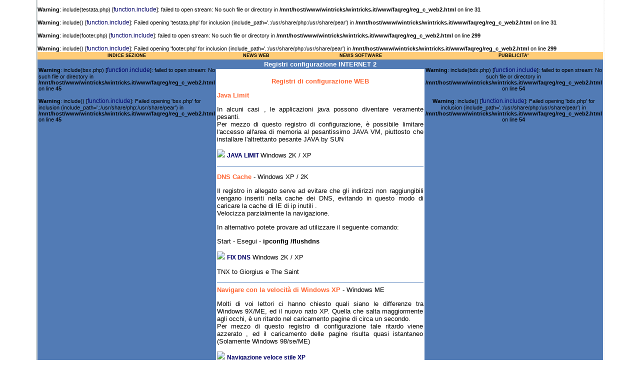

--- FILE ---
content_type: text/html
request_url: http://www.wintricks.it/faqreg/reg_c_web2.html/regconf/regconf/regconf/xp/faq/w2k/regconf/xp/regconf/regconf/US_Robotics_56K_Message.reg
body_size: 5731
content:
<!DOCTYPE HTML PUBLIC "-//W3C//DTD HTML 4.01 Transitional//EN">
<html lang="it" dir="ltr"><!-- InstanceBegin template="/Templates/_nuovo.dwt" codeOutsideHTMLIsLocked="false" -->
<head>
<!-- InstanceBeginEditable name="title" -->
<title>WinTricks.it -  Registri Configurazione Web [ Java Limit, DNS Cache, Bloccare Homepage, Inserimento Connessione Remota ]</title>

<meta name="Description" content="">
<!-- InstanceEndEditable -->
<!-- InstanceBeginEditable name="Description" -->
<meta name="Description" content="">
<!-- InstanceEndEditable -->
<meta http-equiv="Content-Type" content="text/html; charset=iso-8859-1">
<meta name="keywords" content="" />
<meta http-equiv="Content-Language" content="it-IT">
<meta http-equiv="Expires" content="+5">
<meta http-equiv="X-UA-Compatible" content="IE=EmulateIE7" />
<link rel="shortcut icon" href="http://www.wintricks.it/favicon.ico">
<link rel="stylesheet" type="text/css" href="http://www.wintricks.it/wt.css">
</head>
<body>
<script type="text/javascript" src="http://www.wintricks.it/click1.js"></script>


<table width="980" border=0 align="center" cellpadding=0 cellspacing=0 bgcolor="ffffff">
<tr valign=top>
<td width="10" valign="top" background="http://www.wintricks.it/image/r-sx.gif">&nbsp;</td>
<td> 

<!---- testata------>
<br />
<b>Warning</b>:  include(testata.php) [<a href='function.include'>function.include</a>]: failed to open stream: No such file or directory in <b>/mnt/host/www/wintricks/wintricks.it/www/faqreg/reg_c_web2.html</b> on line <b>31</b><br />
<br />
<b>Warning</b>:  include() [<a href='function.include'>function.include</a>]: Failed opening 'testata.php' for inclusion (include_path='.:/usr/share/php:/usr/share/pear') in <b>/mnt/host/www/wintricks/wintricks.it/www/faqreg/reg_c_web2.html</b> on line <b>31</b><br />
<!---- /testata----->


<table width="100%" border="0" cellpadding="2" cellspacing="0">
<tr height="15" align="center" bgcolor="ffcc77">
  <td nowrap><a href="index.html" class="hi2" title="Ritorna all'indice di sezione"><b>INDICE SEZIONE</b></a></td>
  <td><a href="http://news.wintricks.it/web/" class="hi2" title="News dal Web"><b>NEWS WEB</b></a></td>
  <td><a href="http://news.wintricks.it/software/" class="hi2" title="News Software"><b>NEWS SOFTWARE</b></a></td>
  <td><a href="http://www.wintricks.it/banner.html" class="hi2" title="Pubblicità su WinTricks"><b>PUBBLICITA'</b></a></td>
</tr>
<tr> 
<!--- barra sx------>
<td rowspan="4" valign="top" bgcolor="#527bb5"> 
<br />
<b>Warning</b>:  include(bsx.php) [<a href='function.include'>function.include</a>]: failed to open stream: No such file or directory in <b>/mnt/host/www/wintricks/wintricks.it/www/faqreg/reg_c_web2.html</b> on line <b>45</b><br />
<br />
<b>Warning</b>:  include() [<a href='function.include'>function.include</a>]: Failed opening 'bsx.php' for inclusion (include_path='.:/usr/share/php:/usr/share/pear') in <b>/mnt/host/www/wintricks/wintricks.it/www/faqreg/reg_c_web2.html</b> on line <b>45</b><br />
</td>
<!---/ barra sx----->

<td colspan="2" align="center" bgcolor="#527bb5"><!-- #BeginEditable "titolo" --><font color="#FFFFFF" size="2"><b>Registri
configurazione INTERNET 2 </b></font><!-- #EndEditable --></td>
<td rowspan="4" align="center" valign="top" bgcolor="#527bb5">

<!-- barra dx -->
<br />
<b>Warning</b>:  include(bdx.php) [<a href='function.include'>function.include</a>]: failed to open stream: No such file or directory in <b>/mnt/host/www/wintricks/wintricks.it/www/faqreg/reg_c_web2.html</b> on line <b>54</b><br />
<br />
<b>Warning</b>:  include() [<a href='function.include'>function.include</a>]: Failed opening 'bdx.php' for inclusion (include_path='.:/usr/share/php:/usr/share/pear') in <b>/mnt/host/www/wintricks/wintricks.it/www/faqreg/reg_c_web2.html</b> on line <b>54</b><br />
<!-- /barra dx -->

</td>
</tr>
<tr>
<td width="98%" colspan="2" valign="top" id="articoli">
<br>

<!-- #BeginEditable "articolo" --> 


<center>
  <font color="#FF6633"><b>Registri di configurazione 
    WEB</b></font>
</center>
<p><font color="#FF6633"><b>Java Limit </b></font></p>

<p align="justify"> In alcuni casi , le applicazioni java possono
diventare veramente pesanti.<br />
Per mezzo di questo registro di configurazione, &egrave; possibile limitare l'accesso
all'area di memoria al pesantissimo JAVA VM, piuttosto che installare l'altrettanto
pesante JAVA by SUN</p>
<p><img src="image/reg.gif" border="0" /> <a href="xp/Java_limit.reg"><b>JAVA
LIMIT </b></a> Windows 2K / XP</p>
<hr size="1" color="5a84bd" />
<p><b> <font color="#FF6633">DNS Cache </font></b> - Windows XP
/ 2K</p>
<p> Il registro in allegato serve ad evitare che gli indirizzi
non raggiungibili vengano inseriti nella cache dei DNS, evitando in questo modo
di caricare la cache di IE di ip inutili . <br />
Velocizza parzialmente la navigazione.</p>
<p>In alternativo potete provare ad utilizzare il seguente comando:</p>
<p>Start - Esegui - <b>ipconfig /flushdns</b> </p>
<p><img src="image/reg.gif" border="0" /> <a href="w2k/fix_dns.zip"><b>FIX
DNS</b></a> Windows 2K / XP </p>
<p>TNX to Giorgius e The Saint</p>
<hr size="1" color="5a84bd" />
<b> <font color="#FF6633">Navigare con la velocit&agrave; di Windows
XP </font></b> - Windows ME

<p>Molti di voi lettori ci hanno chiesto quali siano le differenze
tra Windows 9X/ME, ed il nuovo nato XP. Quella che salta maggiormente agli occhi, 
&egrave; un ritardo nel caricamento pagine di circa un secondo.<br />
Per mezzo di questo registro di configurazione tale ritardo viene azzerato ,
ed il caricamento delle pagine risulta quasi istantaneo (Solamente Windows 98/se/ME)</p>
<p><img src="image/reg.gif" border="0" /> <a href="regconf/xp_browsing.reg"><b>Navigazione
veloce stile XP</b></a></p>
<hr size="1" color="5a84bd" />
<b> <font color="#FF6633">Apertura velocizzata pagine WEB</font></b> -
Windows ME 
<p>Settaggio di registro utilissimo a velocizzare l'apertura,
ed in particolare la RI-apertura delle pagine WEB, in particolare con connessioni
veloci , con Modem 56.6 ed isdn , i risultati non sono visibili. (Solamente Windows
98/se/ME)</p>
<p><img src="image/reg.gif" border="0" /> <a href="regconf/fastIEpagesME.reg"><b>FAST
pages</b></a></p>
<hr size="1" color="5a84bd" />
<b> <font color="#FF6633">No ABOUT </font></b>
<p>Settaggio di registro per mezzo del quale non eviteremo di
visualizzare le finestre di pop-up che utilizzano la tecnica dell'<i>ABOUT</i> e
di inviare in giro per il web le ns. informazioni . Utilizzato in tutti i sistemi
operativi Windows corregge un baco di IExplorer. 4.0/5.x/6.0, imponendo a tutte
le chiamate di &quot;ABOUT&quot;, di essere considerate come &quot; IE Restricted
Zone &quot; <br />
tnx to RIACOM<img src="image/reg.gif" border="0" /> <a href="regconf/no_aboutME.reg"><b>NO
about</b></a> per Windows 95/98/ME + NT4 </p>
<p><a href="w2k/no_aboutNT.reg">Versione per Windows 2K /XP</a></p>
<hr size="1" color="5a84bd" />
<p><b><font color="#FF6633">DNS Cache </font></b></p>
<p> Il registro in allegato serve ad evitare che gli indirizzi
non raggiungibili vengano inseriti nella cache dei DNS, evitando in questo modo
di caricare la cache di IE di ip inutili . <br />
Velocizza parzialmente la navigazione.</p>
<p>In alternativo potete provare ad utilizzare il seguente comando: </p>
<p>Start - Esegui - <b>ipconfig /flushdns</b> </p>
<p><img src="image/reg.gif" border="0" /> <a href="w2k/fix_dns.zip"><b>FIX
DNS</b></a> Windows 2K / XP </p>
<p>TNX to Giorgius e The Saint</p>
<hr size="1" color="5a84bd" />
<p align="left"><b> <font color="#FF6633">Blocca Homepage </font></b></p>
<p align="justify">leggendo il <a href="../forum"><b>Forum</b></a>,
molte volte ci viene chiesto , come modificare la homepage predefinita di Internet
Explorer.<br />
Per mezzo di questi due semplici registri di configurazione, possiamo <b>impedire</b> la
modifica della pagina predefinita, o <b>sbloccarla</b>. (nel caso qualche
sito troppo zelante se ne sia impossessato e ne impedisca la modifica)</p>
<p> <img src="../faqreg/image/reg.gif" width="16" height="16" /> <a href="xp/block_homepage.reg"><b>Blocca
Homepage</b></a></p>
<p><img src="../faqreg/image/reg.gif" width="16" height="16" /> <a href="xp/unlock_homepage.reg"><b>Sblocca
Homepage</b> </a></p>
<hr size="1" color="5a84bd" />
<p><b><font color="#FF6633">Ricerche immediate con Google</font></b><br />
    I Seguenti due registri di configurazione sono liberamente tratti 
dai Web accessories di casa Microsoft. <br />
(Made by The Saint)</p>
<p>Funzionano egregiamente con I.E. 5 e I.E. 6, su versioni precedenti 
  non sono stati sufficientemente testati. </p>
<p><img src="image/reg.gif" border="0" /> <a href="regconf/IE_cerca_con_Google.reg"><b>IE_cerca_con_Google</b></a></p>
<p> Una volta inserito nel registro, basta andare nella barra degli 
  indirizzi di I.E. e digitare: &quot;g quellochetipare&quot; per far partire una 
  ricerca direttamente con Google di &quot;quellochetipare&quot;.</p>
<hr size="1" color="5a84bd" />
<p> <img src="image/reg.gif" border="0" /> <a href="regconf/ie_ricerca.zip"><b>Selsearch_Google</b></a> e selsearch.htm (vedi zip allegato) <br />
      <br />
  il file <i>&quot;selsearch.htm</i>&quot; va copiato in &quot;C:\WINDOWS\WEB&quot;<br />
  (&sect; se la PATH del Vs. Windows &egrave; diversa da c:\windows, 
    bisogner&agrave; modificare il file HTM) <br />
    ed il .reg, ovviamente il registro di configurazione proposto andr&agrave; inserito 
  nel Vs. registry tramite un doppio click: <br />
  A questo punto <b>selezionando una qualsiasi parola o frase</b> all'interno di 
  una qualsiasi pagina di IE e <b>cliccandoci sopra con il tasto destro</b> del 
  mouse, vi comparir&agrave; un nuovo men&ugrave; - &quot;<i>Cerca con Google</i>&quot; 
  - , selezionando verr&agrave; aperta una nuova finestra con la ricerca del testo 
  evidenziato. <font color="#FF3300"><b>A MUST</b></font></p>
<p><b><font color="#FF6633">IE Boost</font></b></p>
<p>Settaggio di registro utilissimo a velocizzare i Download, in 
alcuni casi ha rallentato l'accesso alle pagine....<br />
scegliete se preferite avere un'aperture immediata o tempi di download VERAMENTE 
veloci. </p>
<p><img src="image/reg.gif" border="0" /> <a href="regconf/IE_boost.reg"><b>IE 
Boost</b></a></p>
<hr size="1" color="5a84bd" />
<b> <font color="#FF6633">Fast net </font></b>
<p>Sempre nel caso possediate una connessione ADSL, ecco un piccolo 
reg. di configurazione che toglie un NETTA limitazione in caso di utilizzo con 
Cable NET, ovvero in Windows, il parametro &quot;SLOWNET&quot;= &egrave; settato 
di default ad: 01, ed &egrave; quindi abilitato.... portandolo a &quot;0&quot; 
vi sono miglioramenti nella fluidit&agrave; di navigazione. </p>
<p><img src="image/reg.gif" border="0" /> <a href="regconf/fast-net.reg"><b>Fast 
NET</b></a><br />
<img src="image/reg.gif" border="0" /> <a href="regconf/fast-net-no.reg"><b>Fast 
NET disabilita</b></a> - parametro originale</p>
<hr size="1" color="5a84bd" />
  
<p><b> <font color="#FF6633">Miglioriamo le connessioni ADSL con ROUTER</font></b></p>
<p>Da qualche mese la connessione ADSL sta diventando un abitudine 
per molti di noi, in particolare molte societ&agrave; si trovano ad avere una 
connessione Internet condivisa tramite Router,.<br />
Per mezzo di questo registro di configurazione, la navigazione stessa stessa risulter&agrave; 
pi&ugrave; fluida, e i miglioramenti saranno visibili anche in rete. </p>
<p><img src="image/reg.gif" border="0" /> <a href="regconf/IE-best-connection.reg"><b>IE 
best connection</b></a></p>
<hr size="1" color="5a84bd" />
<b> <font color="#FF6633">Miglioriamo le connessioni, 
ed abilitiamo il settaggio automatico dell' <a href="../faq/internet_faq.html">MTU</a><br />
</font></b><font color="#FF6633">Tratto da Axel 216 - riveduto e corretto 
19.01.02</font>
<p align="justify">Chi mi ha seguito da tempo... si ricorder&agrave; 
i miei settaggi sull'MTU, ebbene ho trovato questi registri di configurazione 
che migliorano decisamente le vs. connessioni internet. la prima settando il GlobalMaxTCPWindoSize, 
ovvero la quantit&agrave; di dati che si possono scaricare, dall'internet provider, 
vi assicuro che funziona egregiamente, sia su linee analogiche che ISDN, inoltre 
incrementa drasticamente la navigazione stessa. </p>
<p><img src="image/reg.gif" border="0" /> <a href="regconf/ie-GlobalMaxTCP.reg"><b>DGlobalMaxTCPWindoSize</b></a></p>
<hr size="1" color="5a84bd" />
 Il secondo, sempre <font color="#FF6633">Tratto 
da Axel 216</font>, permette, di incrementare ulteriormente la velocit&agrave; 
in particolare, in casi di traffico sul server. Ho ben poco da aggiungere,(Wintricks.com 
copyright) in quanto il creatore dei reg. di conf. 
non da ulteriori spiegazioni, ma dovrebbe servire ad auto determinare il valore 
di MTU del provider .... vi assicuro che funzionano alla perfezione.
<p><img src="image/reg.gif" border="0" /> <a href="regconf/ie-MSTCP.reg"><b>MSTCP</b></a></p>
<p>In caso vogliate determinare il Vs. MTU... vi consiglio di accedere 
alla modalit&agrave; DOS, e digitare il seguente comando:</p>
<p><font color="#FF6633">PING -f -l 548 www.tuo_provider.com</font></p>
<hr size="1" color="5a84bd" />
<font color="#FF6633"><b>Inserimento Connessione Remota in Win ME</b></font>
<p>tnx to <a href="mailto:usbano@freemail.it">Urbano</a></p>
<p>Questo registro colma una lacuna di ME, inserendo la cartella 
&quot;Connessione remota&quot; in Esplora risorse, Risorse del computer ed in 
Panello di controllo. (Solo per Win ME)</p>
<p><img src="image/reg.gif" border="0" />  <b><a href="regconf/iserimento_cones_remota_me.reg">Inserimento 
Connessione Remota</a></b></p>
<hr size="1" color="5a84bd" />
 <b><font color="#FF6633">Miglioriamo la connessione internet 
malgrado la condivisione MODEM</font><br />
</b>
<div align="justify"> 
<p>L'idea mi &egrave; venuta grazie ad un utente cui si era bloccato 
tutto sul proprio router..... ed &egrave; di facile soluzione.....<br />
<br />
LO sappiamo tutti che a partire da Win98 SE &egrave; possibile la connessione 
tramite &quot;server&quot;, ovvero &egrave; possibile condividere il modem.<br />
Qualche volta si va incontro ad un conflitto di <a href="../faq/internet_faq.html">MTU 
</a> che pu&ograve; creare problemi..... (Wintricks.com copyright, 
made by Billow) la soluzione &egrave; come sempre 
stupida ma efficace..... andate in reg. di conf. alla voce :<br />
<br />
HKLM\System\CurrentControlSet\Services\ICSharing\Settings\General\ 
&quot;internetMTU&quot;=1500 </p>
<p>ed impostate quest'ultimo valore a 548 come suggerito nelle 
precedenti FAQ.<br />
</p>

<hr size="1" color="5a84bd" />
<p></p>

<b><font color="#FF6633">Settaggio per modem 
USR messanger 132068 <br />
</font><br />
</b>
<p>In riferimento al settaggio della porta modem , per aumentarne 
la velocità, ho provato il suo file.reg ma, con il mio modem (U.S.Robotics 56k 
Message 132068) risultano sbagliati. Se può interessarVi, le invio la modifica 
esatta per questo tipo di modem. </p>
<p>Thanks to STEFANET SILICON CAFE. <br />
  <br />
  <img src="image/reg.gif" border="0" /> <a href="regconf/US_Robotics_56K_Message.reg"><b>settaggio 
USR Message</b></a></p>

<hr size="1" color="5a84bd" />
<table width="90%" border="0" align="center">
<tr>
<td width="50%"><b><a href="reg_c_web.html">&lt;&lt;Pagina 1 </a></b></td>
<td width="50%" align="right"><b><a href="reg_c_web3.html">Pagina
3 &gt;&gt;</a></b></td>
</tr>
</table>
<hr size="1" color="5a84bd" />
<p>- <a href="http://forum.wintricks.it/showthread.php?t=81882" target="_blank">Commenta
sul Forum</a></p>
<!-- #EndEditable -->

</td>
</tr>
<tr>
<td colspan="2" align="center">
	<!--- Autopromo---->
	<p style="border:1px solid #000000; width:96%; padding:3px 5px; margin:8px 0 0 0;">
	<br />
<b>Warning</b>:  include(admin_edmaster/correlati_articoli.php) [<a href='function.include'>function.include</a>]: failed to open stream: No such file or directory in <b>/mnt/host/www/wintricks/wintricks.it/www/faqreg/reg_c_web2.html</b> on line <b>285</b><br />
<br />
<b>Warning</b>:  include() [<a href='function.include'>function.include</a>]: Failed opening 'admin_edmaster/correlati_articoli.php' for inclusion (include_path='.:/usr/share/php:/usr/share/pear') in <b>/mnt/host/www/wintricks/wintricks.it/www/faqreg/reg_c_web2.html</b> on line <b>285</b><br />
</p>
	<!--/  Autopromo ---->
<hr size="1" color="5a84bd">
	<!-- Box  -->
	<script type="text/javascript" src="http://www.wintricks.it/js_box.js"></script>
	<!-- /Box -->

<hr size="1" color="5a84bd">
<!--- google ricerca---->
<br />
<b>Warning</b>:  include(googlericerca.js) [<a href='function.include'>function.include</a>]: failed to open stream: No such file or directory in <b>/mnt/host/www/wintricks/wintricks.it/www/faqreg/reg_c_web2.html</b> on line <b>294</b><br />
<br />
<b>Warning</b>:  include() [<a href='function.include'>function.include</a>]: Failed opening 'googlericerca.js' for inclusion (include_path='.:/usr/share/php:/usr/share/pear') in <b>/mnt/host/www/wintricks/wintricks.it/www/faqreg/reg_c_web2.html</b> on line <b>294</b><br />
<!---/ google --->
</td>
</tr>
<!--- footer ---->
<br />
<b>Warning</b>:  include(footer.php) [<a href='function.include'>function.include</a>]: failed to open stream: No such file or directory in <b>/mnt/host/www/wintricks/wintricks.it/www/faqreg/reg_c_web2.html</b> on line <b>299</b><br />
<br />
<b>Warning</b>:  include() [<a href='function.include'>function.include</a>]: Failed opening 'footer.php' for inclusion (include_path='.:/usr/share/php:/usr/share/pear') in <b>/mnt/host/www/wintricks/wintricks.it/www/faqreg/reg_c_web2.html</b> on line <b>299</b><br />
<!--/ footer---->
</table>
<!--- banner basso ---->
<br />
<b>Warning</b>:  include(banner_basso.php) [<a href='function.include'>function.include</a>]: failed to open stream: No such file or directory in <b>/mnt/host/www/wintricks/wintricks.it/www/faqreg/reg_c_web2.html</b> on line <b>303</b><br />
<br />
<b>Warning</b>:  include() [<a href='function.include'>function.include</a>]: Failed opening 'banner_basso.php' for inclusion (include_path='.:/usr/share/php:/usr/share/pear') in <b>/mnt/host/www/wintricks/wintricks.it/www/faqreg/reg_c_web2.html</b> on line <b>303</b><br />
<!--- /banner ---->
</td>
<td width="10" background="http://www.wintricks.it/image/r-dx.gif">&nbsp;</td>
</tr>
</table>

<br />
<b>Warning</b>:  include(bottom.php) [<a href='function.include'>function.include</a>]: failed to open stream: No such file or directory in <b>/mnt/host/www/wintricks/wintricks.it/www/faqreg/reg_c_web2.html</b> on line <b>310</b><br />
<br />
<b>Warning</b>:  include() [<a href='function.include'>function.include</a>]: Failed opening 'bottom.php' for inclusion (include_path='.:/usr/share/php:/usr/share/pear') in <b>/mnt/host/www/wintricks/wintricks.it/www/faqreg/reg_c_web2.html</b> on line <b>310</b><br />
</body>
<!-- InstanceEnd --></html>

--- FILE ---
content_type: text/html
request_url: http://www.wintricks.it/js_box.js
body_size: 10342
content:
<!DOCTYPE HTML PUBLIC "-//W3C//DTD HTML 4.01 Transitional//EN" "http://www.w3.org/TR/html4/loose.dtd">
<html xmlns="http://www.w3.org/1999/xhtml" lang="it" xml:lang="it">
<head>
	<title>WinTricks.it - Windows Software News, dal 1997</title>
	<link href="wt.css" rel="stylesheet" type="text/css" />
	
	<link rel="alternate" type="application/rss+xml" title="WinTricks [RSS] - Software" href="http://rss.wintricks.it/software/" />
	<link rel="alternate" type="application/rss+xml" title="WinTricks [RSS] - Web 2.0" href="http://rss.wintricks.it/web/" />
	
	<meta name="msapplication-task" content="name=Windows 7; action-uri=http://www.wintricks.it/win7/; icon-uri=http://www.wintricks.it/image/ico/win7.ico" />
	<meta name="msapplication-task" content="name=Windows Advanced; action-uri=http://www.wintricks.it/faq/; icon-uri=http://www.wintricks.it/image/ico/winadv.ico" />
	<meta name="msapplication-task" content="name=Manuali; action-uri=http://www.wintricks.it/manuali/; icon-uri=http://www.wintricks.it/image/ico/manuali.ico" />
	<meta name="msapplication-task" content="name=Windows Base; action-uri=http://www.wintricks.it/faqlamer/; icon-uri=http://www.wintricks.it/image/ico/winbase.ico" />
	<meta name="msapplication-task" content="name=Download; action-uri=http://www.wintricks.it/dloadhtml/; icon-uri=http://www.wintricks.it/image/ico/download.ico" />
	<meta name="msapplication-task" content="name=Blog; action-uri=http://forum.wintricks.it/forumdisplay.php?f=49; icon-uri=http://www.wintricks.it/image/ico/blog.ico" />
	<meta name="msapplication-task" content="name=Hardware; action-uri=http://www.wintricks.it/hardware/; icon-uri=http://www.wintricks.it/image/ico/hardware.ico" />
	<meta name="msapplication-task" content="name=Humor; action-uri=http://www.wintricks.it/humor/; icon-uri=http://www.wintricks.it/image/ico/humor.ico" />
	<meta name="msapplication-task" content="name=Recensioni; action-uri=http://www.wintricks.it/recensioni/; icon-uri=http://www.wintricks.it/image/ico/recensioni.ico" />
	<meta name="msapplication-task" content="name=Registri; action-uri=http://www.wintricks.it/faqreg/; icon-uri=http://www.wintricks.it/image/ico/registri.ico" />
	<meta name="msapplication-task" content="name=Software; action-uri=http://www.wintricks.it/software/; icon-uri=http://www.wintricks.it/image/ico/software.ico" />
	<meta name="msapplication-task" content="name=Windows Vista; action-uri=http://www.wintricks.it/vista/; icon-uri=http://www.wintricks.it/image/ico/winvista.ico" />
	<meta name="msapplication-task" content="name=Windows XP; action-uri=http://www.wintricks.it/windxp/; icon-uri=http://www.wintricks.it/image/ico/winxp.ico" />


	<link rel="shortcut icon" type="image/x-icon" href="http://www.wintricks.it/image/ico/favicon.ico">

	<script type="text/javascript" src="/jquery.min.js"></script>
	<link rel="shortcut icon" href="/favicon.ico" />

	
	<meta name="msvalidate.01" content="929749D071DF1F08F7DFE80F3BBB7A61" /> 
	<meta http-equiv="Content-Type" content="text/html; charset=ISO-8859-1" />
	<meta http-equiv="Pragma" content="no-cache" />
	<meta http-equiv="Cache-Control" content="no-cache" />
	<meta name="description" content=""/>
	<meta name="keywords" content=""/>
	<meta http-equiv="Expires" content="+3" />
	<meta http-equiv="X-UA-Compatible" content="IE=EmulateIE7" />
	<meta name="DC.title" content="WinTricks - Windows News Software - www.wintricks.it" />

	
	<!-- Google Tag Manager -->
	<script>(function(w,d,s,l,i){w[l]=w[l]||[];w[l].push({'gtm.start':
	new Date().getTime(),event:'gtm.js'});var f=d.getElementsByTagName(s)[0],
	j=d.createElement(s),dl=l!='dataLayer'?'&l='+l:'';j.async=true;j.src=
	'https://www.googletagmanager.com/gtm.js?id='+i+dl;f.parentNode.insertBefore(j,f);
	})(window,document,'script','dataLayer','GTM-5LLB6BV');</script>
	<!-- End Google Tag Manager -->
	
	<meta http-equiv="refresh" content="180; URL=?refresh-ce" />	
</head>


<body id="home">
	<!-- Google Tag Manager (noscript) -->
	<noscript><iframe src="https://www.googletagmanager.com/ns.html?id=GTM-5LLB6BV" height="0" width="0" style="display:none;visibility:hidden"></iframe></noscript>
	<!-- End Google Tag Manager (noscript) -->
		
		
	<table width="980" align="center" cellpadding=0 cellspacing=0 bgcolor="ffffff">
	<tr valign=top>
		<td width="10" valign="top"> </td>
		<td>
				<!-- Google Tag Manager -->
	<script>(function(w,d,s,l,i){w[l]=w[l]||[];w[l].push({'gtm.start':
	new Date().getTime(),event:'gtm.js'});var f=d.getElementsByTagName(s)[0],
	j=d.createElement(s),dl=l!='dataLayer'?'&l='+l:'';j.async=true;j.src=
	'https://www.googletagmanager.com/gtm.js?id='+i+dl;f.parentNode.insertBefore(j,f);
	})(window,document,'script','dataLayer','GTM-5LLB6BV');</script>
	<!-- End Google Tag Manager -->

	
	<!-- Google Tag Manager (noscript) -->
	<noscript><iframe src="https://www.googletagmanager.com/ns.html?id=GTM-5LLB6BV" height="0" width="0" style="display:none;visibility:hidden"></iframe></noscript>
	<!-- End Google Tag Manager (noscript) -->

	
	<script type="text/javascript" src="http://www.wintricks.it/jquery.min.js"></script>
	<script type="text/javascript" src="http://www.wintricks.it/js/writeCapture.js"></script>
	<script type="text/javascript" src="http://www.wintricks.it/js/jquery.writeCapture.js"></script>
		


	<script>
	$(document).ready(function() {
			$("body table").eq(0).attr("bgcolor","");
			$('body table td[width|="10"]').attr("style","display:none");
			$('body table table[width|="100%"] tr').eq(2).attr("style","background:#ffffff");
			$("body").attr("id","home");//.prepend("<div id='barralibero'></div>");
		$('td[colspan="2"]').not('[bgcolor="#527bb5"]').attr("style","background:white");
	})
	</script>



		<div style="width:980px; height:49px; background:#48619a;padding:2px; border-radius: 5px;">
		<a href="http://www.telefonino.net" target="_blank">
			<img style="float:right; clear:both" src="http://www.wintricks.it/image/edm/telefonino.png" width="180" alt="Telefonino.net network">
		</a>
	</div>

		<div style="width:980px; height:95px; background:#ffffff">

		<div style="display:block;width:718px;float:left;height:84px;margin-top:8px;">
			<div style="display:block;width:218px;float:left;height:68px;text-align:left;">
				<h1>
					<a href="http://www.wintricks.it/" style="width:213px;height:68px; border:0px;margin:0px;padding:0px;">
						<img src="http://www.wintricks.it/image/edm/logowintricksbig.jpg" title="WT Homepage" border=0 />
					</a>
				</h1>
			</div>
			
			<div style="display:block;width:210px;float:left;height:65px;text-align:left;border-left: 1px solid #b2b2b2;">
				<div style="display:block;float:left;margin-left:5px;padding-top:2px;line-height:14px;width:229px;height:22px;font-size:11px;font-weight:bold;font-family:Arial, Helvetica, sans-serif;">
					<a title="Imposta come pagina iniziale" onClick="this.style.behavior='url(#default#homepage)';this.setHomePage('http://www.wintricks.it/');" href="http://www.wintricks.it/" style="color:#5376af;text-decoration:none;font-size:11px;font-weight:bold;font-family:Arial, Helvetica;">Imposta Homepage</a>
				</div>
				<div style="display:block;float:left;padding-top:3px;margin-left:5px;width:229px;height:20px;">
					<a title="Inserisci nei preferiti" href="javascript:window.external.AddFavorite('http://www.wintricks.it', 'WinTricks - Tutto Windows - Software')" style="color:#5376af;text-decoration:none;font-size:11px;font-weight:bold;font-family:Arial, Helvetica, sans-serif;">Nei Preferiti</a>
				</div>
				<div style="display:block;float:left;line-height:14px;margin-left:5px;padding-top:3px;width:229px;height:18px;font-size:11px;font-weight:bold;font-family:Arial, Helvetica, sans-serif;color:#5376af;text-decoration:none;">
					<div style="display:block;float:left;width:80px">Cerca nel sito</div> 
					<form id="search" name="search" method="post" action="http://www.wintricks.it/cerca2.php" style="float:right;margin:0px;padding:0px;margin-right:10px;">
						<input type="hidden" name="dove" value="SITO" />
						<input type="text" name="terms" value=""  style="width:118px;float:left;height:16px;font-size:12px;margin:0px;padding:0px;border:1px solid #000000"/>
						<span style="display:block;float:left;width:16px;margin-top:1px;margin-left:2px;">
							<input type="image"  src="http://www.wintricks.it/image/edm/bt_cerca.jpg" style="width:16px;height:16px;border:0px;margin:0px;padding:0px;"/>
						</span>
					</form>
				</div>
			</div>

			
			<div style="width: 242px; display: block; float: right; height: 65px;  text-align: left; border-left: 1px solid #b2b2b2; padding-left: 5px;">
			</div>
		</div>

		<div style="width:216px;height:90px;float:left;margin-top:5px; padding-left: 10px;">
			<SCRIPT TYPE="text/javascript">
<!--
function submitenter(myfield,e)
{
var keycode;
if (window.event) keycode = window.event.keyCode;
else if (e) keycode = e.which;
else return true;

if (keycode == 13)
   {
   myfield.form.submit();
   return false;
   }
else
   return true;
}
//-->
</SCRIPT>

<style>
#box_cm_username{
width: 100px;
font-size: 12px;
height: 16px;
margin: 0px 0px 5px;
border: 1px solid #3965c4;
padding: 0px 2px;
}

#box_cm_password{
width: 100px;
font-size: 12px;
height: 16px;
margin: 0px 0px 5px;
border: 1px solid #3965c4;
padding: 0px 2px;
position:relative;
}
#community_form a {
text-decoration: none;
color:#FFFFFF;
position:relative;
top:-6px;
font-family:Vedena, Arial, Helvetica, sans-serif;
font-size:10px;
}

#community_form a:hover{
text-decoration: none;
color:none;
background:none;
}
</style>
<div id="box_community">
  <div id="community_form">
  <form id="go" name="go" action="http://forum.wintricks.it/login.php" method="post" onsubmit="md5hash(vb_login_password,vb_login_md5password,vb_login_md5password_utf)"> 
  <script type="text/javascript" src="http://forum.wintricks.it/clientscript/vbulletin_md5.js"></script> 
<div style="width: 100px;float:left"> 
    USERNAME:<br/>
    <input type="text" value="" id="box_cm_username" name="vb_login_username"   onKeyPress="return submitenter(this,event)">
    <!--<input type="checkbox" name="cookieuser" value="1" tabindex="3" id="cb_cookieuser_navbar" accesskey="c" checked="checked" />Remember Me</label><br />-->
</div>
<div style="width=100px;margin-left:10px;float:left">
     PASSWORD:<br/>
    <input type="password" value="" name="vb_login_password" id="box_cm_password"   onKeyPress="return submitenter(this,event)">
</div>
<div style="clear:both"></div>    
 <div style="margin:0; padding:0;cursor:pointer; width:19px; height:19px;float:left" onclick="document.forms['go'].submit();return false"></div>   
 <input type="hidden" alt="Login" style="position: relative; top: 2px;" value="Login">
    
    <a style="margin-left: 2px; margin-top: 3px;" href="http://forum.wintricks.it/register.php?">Registrati | </a><a href="http://forum.wintricks.it"><b>Accedi al Forum</b></a><a href='/newsletter.html'> | Newsletter</a>
    </div>
    <input type="hidden" name="s" value="" />
	<input type="hidden" name="do" value="login" />
	<input type="hidden" name="forceredirect" value="1" />
    <input type="hidden" name="vb_login_md5password" />
	<input type="hidden" name="vb_login_md5password_utf" />
    <input type="hidden" value="http://forum.wintricks.it/index.php" name="url">
  </form>
    <div style="clear:both"></div>
   
</div>  

		</div>
	</div>

	<div style="clear:both;display:block;width:100%;height:1px;"><img src="http://www.wintricks.it/image/edm/vuoto.png" height="1" /></div>
	
	
	
	

		<table id="barra_top" cellpadding="0" cellspacing="0">
		<tr>
			<td class="first"><a href="http://www.wintricks.it/faqlamer/" title="Articoli, FAQ,Trucchi Windows di base ">Win Base</a></td>
			<td><a href="http://www.wintricks.it/faq/" title="Trucchi, Tutorial Windows 9X / 2K per esperti">Win Adv</a></td>
			<td><a href="http://www.wintricks.it/windxp/" title="Windows XP guide articoli">Win XP</a></td>
			<td><a href="http://www.wintricks.it/vista/" title="Windows Vista tricks utility">Vista</a></td>
			<td style="background: url(http://www.wintricks.it/image/button_win7.png) no-repeat;"><a href="http://www.wintricks.it/win7/" title="Windows 7 articoli, guide">Windows 7</a></td>
			<td><a href="http://www.wintricks.it/faqreg/" title="Registri di configurazione">Registri</a></td>
			<td><a href="http://www.wintricks.it/software/" title="Software, Antivirus, Programmi, Multimedia">Software</a></td>
			<td><a href="http://www.wintricks.it/manuali/" title="Manuali, Guide">Manuali</a></td>
			<td><a href="http://www.wintricks.it/humor/" title="Humor informatico, barzellette">Humor</a></td>
			<td><a href="http://www.wintricks.it/hardware/" title="Sezione Hardware, Bios, Masterizzazione">Hardware</a></td>
			<td><a href="http://www.wintricks.it/recensioni/" title="Recensioni Programmi e sistemi operativi">Recensioni</a></td>
			<td><a href="http://forum.wintricks.it/forumdisplay.php?f=67" title="Blog della redazione di WinTricks">Blog</a></td>
			<td><a href="http://www.wintricks.it/dloadhtml/" title="Download Programmi, windows update, Temi XP Vista">Download</a></td>
			<td class="last"><a href="http://www.photobox.it/content/wintricks?channel=1742&cid=wintricksem" title="Download Programmi, windows update, Temi XP Vista">Foto</a></td>
		</tr>
	</table>
	
	
	
	
	<table id="masthead" cellpadding="0" cellspacing="0">
	 <tr>
	   <td>
		<!--div id="728x90" style="width: 728px; height: 90px; margin: 0 auto; background: none; padding: 5px;">
		 <div id="dotnAd_970x120_strip" style="margin-left:4px;">
			<!-- blz-ads-728x90-Leaderboard>
			<!--ins data-revive-zoneid="51" data-revive-id="fa3431767c86b8de7c7bebd94f2064d6"></ins>
			<script async src="//ads.blazemedia.it/www/delivery/asyncjs.php"></script>
		 </div-->
	   </td>
	  </tr>
	</table>
	
	

			
				
			
			<table style="background: #ffffff;float:left;" width="990px" cellpadding=0 cellspacing=0 height=187>
				<tr><td colspan=2></td></tr>
				<tr>
					<td width="33%">
						<div class="cantarrot">
							<div id="trcantarrot">
								<div id="tlcantarrot" align="right">
									<img src="image/0news2.gif" alt="News dal Web" vspace="4" />
								</div>
							</div>
							<div id="blcantarrot">
							
								12/11 <a href="http://news.wintricks.it/web/sicurezza/40927/kaspersky-gratis-per-60-giorni/" title="">Kaspersky gratis per 60 giorni</a><br>
05/11 <a href="http://news.wintricks.it/web/dal-web/40923/cifratura-ostile-un-altro-passo-verso-skynet/" title="">Cifratura ostile, un altro passo verso Skynet?</a><br>
05/11 <a href="http://news.wintricks.it/web/patch-prodotti-microsoft/40922/microsoft-nuova-piattaforma-per-le-patch/" title="">Microsoft, nuova piattaforma per le patch</a><br>
14/10 <a href="http://news.wintricks.it/web/hardware-telefonia/40902/nvidia-10th-generation-fascia-alta/" title="La miglior scheda video per giocare in 4k al massimo dei dettagli">nvidia 10th generation fascia alta</a><br>
14/10 <a href="http://news.wintricks.it/web/linux-opensource/40901/ubuntu-16.10/" title="Le novità sono poche in Ubuntu 16.10: la più importante, oltre all’introduzione di Linux..."><strong>ubuntu 16.10</strong></a><br>
15/07 <a href="http://news.wintricks.it/web/patch-prodotti-microsoft/40752/patch-microsoft-luglio-2015/" title="Da Microsoft, rilasciati e resi disponibili per il download gli aggiornamenti di..."><strong>Patch Microsoft Luglio 2015</strong></a><br>
17/06 <a href="http://news.wintricks.it/web/dal-web/40733/emule-server-sicuri-giugno-2015/" title="Ecco l'elenco dei server sicuri, aggiornati a Giugno 2015, ai quali è possibile..."><strong>eMule: server sicuri Giugno 2015</strong></a><br>
11/06 <a href="http://news.wintricks.it/web/atipiche/40728/segui-diretta-rientro-cristoforetti-terra/" title="Samantha Cristoforetti rientra dalla Stazione spaziale internazionale (Iss). Alle 15:18..."><strong>Segui la diretta del rientro della Cristoforetti sulla Terra</strong></a><br>
10/06 <a href="http://news.wintricks.it/web/patch-prodotti-microsoft/40726/patch-microsoft-giugno-2015/" title="Da Microsoft, rilasciati e resi disponibili per il download gli aggiornamenti di..."><strong>Patch Microsoft Giugno 2015</strong></a><br>
01/06 <a href="http://news.wintricks.it/web/patch-prodotti-microsoft/40719/29-luglio-ufficializzata-la-data-di-rilascio-di-windows-10/" title="Dall'azienda di Redmond è stata ufficialmente annunciata la data di rilascio per la...">29 luglio: ufficializzata la data di rilascio di Windows 10</a><br>
13/05 <a href="http://news.wintricks.it/web/pressroom/40702/barbecue-ricette-e-tecniche/" title="In edicola una nuova pubblicazione editoriale ricca di ricette e suggerimentiper...">Barbecue: le ricette e le tecniche</a><br>
								
								<a href="http://news.wintricks.it/web/" class="hi" title="Elenco news Web">ALTRE NEWS</a>
								<font color="#ffffff">_____________________</font>
								<a href="http://news.wintricks.it/cerca/"  class="hi" title="Cerca tra le news Web">CERCA NEWS</a>
							</div>
						</div>
					</td>
					<td width="33%">
						<div class="cantarrot">
							<div id="trcantarrot">
								<div id="tlcantarrot" align="right">
									<img src="image/0sw2.gif" alt="Software News" vspace="4" />
								</div>
							</div>
							<div id="blcantarrot">
								11/11 <a href="http://news.wintricks.it/software/hardware/40926/datarescue-dd/" title="DataRescue DD, un’applicazione gratuita per Windows e macOS che consente di creare delle...">DataRescue DD</a><br>
07/11 <a href="http://news.wintricks.it/software/sistema-operativo/40925/display-driver-uninstaller-17.0.3.0/" title="">Display Driver Uninstaller 17.0.3.0</a><br>
05/11 <a href="http://news.wintricks.it/software/hardware/40924/hdd-regenerator-15.0.0.573/" title="">HDD Regenerator 15.0.0.573</a><br>
01/11 <a href="http://news.wintricks.it/software/sicurezza-privacy/40921/avira-free-security-suite-2017/" title="Ecco il primo pacchetto di sicurezza gratuito che non blocca solamente i malware, ma che...">Avira Free Security Suite 2017</a><br>
01/11 <a href="http://news.wintricks.it/software/sicurezza-privacy/40920/malwarebytes-anti-malware-free-2.2.1.1043/" title="Malwarebytes Anti-Malware è un ottimo antivirus che, anche nella versione gratuita,..."><strong>Malwarebytes Anti-Malware free 2.2.1.1043</strong></a><br>
24/10 <a href="http://news.wintricks.it/software/reti-server-database/40919/port-forward-network-utilities-3.0.1.0/" title="Port Forward network utilities consente di aprire le porte del router e configurarle per...">Port Forward Network Utilities 3.0.1.0</a><br>
24/10 <a href="http://news.wintricks.it/software/sistema-operativo/40918/easy-service-optimizer-1.2/" title="Tutte le versioni di Windows caricano numerosi servizi in fase di avvio"><strong>Easy Service Optimizer 1.2</strong></a><br>
23/10 <a href="http://news.wintricks.it/software/internet-messaggistica/40917/vivaldi-1.4.589.38/" title="Vivaldi è un browser gratuito molto leggero è veloce sviluppato dai creatori di Opera...">Vivaldi 1.4.589.38</a><br>
22/10 <a href="http://news.wintricks.it/software/sicurezza-privacy/40916/adwcleaner-6.0.3.0/" title="AdwCleaner è un ottimo tool per liberare i nostri Browser dalle fastidiose Toolbar e..."><strong>AdwCleaner 6.0.3.0</strong></a><br>
21/10 <a href="http://news.wintricks.it/software/sicurezza-privacy/40915/norton-power-eraser-5.2.0.9/" title="Norton Power Eraser è uno strumento gratuito molto potente che cosente di scovare ed...">Norton Power Eraser 5.2.0.9</a><br>
21/10 <a href="http://news.wintricks.it/software/office-produttivita/40914/libreoffice-fresh-5.2.1/" title="LibreOffice è una raccolta di programmi open source e gratuiti, rivolti a gestire..."><strong>LibreOffice Fresh 5.2.1</strong></a><br>
								<a href="http://news.wintricks.it/software/" class="hi" title="Elenco news Software">ALTRE NEWS SOFTWARE</a>
								<font color="#ffffff">_________</font>
								<a href="http://news.wintricks.it/cerca/"  class="hi" title="Cerca tra le news Software">CERCA SOFTWARE</a>
							</div>
						</div>
					</td>
					
					
					<td width="33%">
						<div id="300x250" style=" background: #ffffff; margin-top: 0px; padding-top:5px; text-align: center;margin-left: 0px; width:330px; height: 260px">
							<div id="dotnAd_300x250_r14" style="float:left; margin-left:10px;">
								<!--blz-ads-300x250-medium-box-->
															</div>
						</div>
					</td>					
				</tr>
			</table>
			
			<div style="clear: both"></div>
			<table width="100%" cellpadding=0 cellspacing=0>
				<tr align="center" style="background-color:#ffcc77"> 
					<td align="center">
						<a href="#" class="hi2"><b>CANALI</b></a>
					</td>
					<td>&nbsp;</td>
					<td align="center">
						<a href="banner.html" class="hi2" title="Pubblicità su WinTricks"><b>PUBBLICITA'</b></a>
					</td>
				</tr>
				<tr style="background:#ffffff"> 
					<td valign=top bgcolor="#527bb5"> 
						<div id="canali">
	<img src="http://www.wintricks.it/image/0line.gif" id="can_top" alt="">
	<div class="canale">.:: CANALE NEWS</div>
	<div><div><a href="http://news.wintricks.it/web/sicurezza/1/antivirus-update/" class="bianco" title="Antivirus Update">ANTIVIRUS</a></div></div>
	<div><div><a href="http://news.wintricks.it/web/driver/11/database-driver/" class="bianco" title="Driver Dbase">DATABASE DRIVER</a></div></div>
	<div><div><a href="http://www.wintricks.it/dloadhtml/dbase-software.html" class="bianco" title="Software Dbase">DATABASE SOFTWARE</a></div></div>
	<div><div>UPDATE <a href="http://www.wintricks.it/dloadhtml/download-windows-update.html" class="bianco" title="Windows Update">WINDOWS</a></div></div>
	<div><div><a href="http://www.wintricks.it/news.html" class="bianco">SEGNALA NEWS</a></div></div>
	<div class="canale">.:: RSS</div>
	
	<div>
		<div>
			<a href="http://rss.wintricks.it/web/" class="bianco" title="Rss Feed Web" style="float:left;">NEWS WEB <img src="http://www.wintricks.it/image/0rss.gif" alt=""></a>
			
						<div style="clear:both; background:none; padding:0; margin:0;"></div>
		</div>
	</div>


	<div>
		<div>
			<a href="http://rss.wintricks.it/software/" class="bianco" title="Rss Feed Software" style="float:left;">NEWS SOFTWARE <img src="http://www.wintricks.it/image/0rss.gif" alt=""></a>
						<div style="clear:both; background:none; padding:0; margin:0;"></div>
		</div>
	</div> 


	<div><div><a href="http://rss.wintricks.it/" class="bianco">RSS FEED - News Ticker</a></div></div>
	<div class="canale">.:: RICERCA</div>
	<div><div><a href="http://www.wintricks.it/cerca.php" class="bianco">RICERCA AVANZATA</a></div></div>
	<div><div><a href="http://www.wintricks.it/mappa.html" class="bianco">MAPPA del SITO</a></div></div>
	<div><div><a href="http://forum.wintricks.it/search.php?do=getnew" target="_blank" class="bianco">ULTIMI MSG DAL FORUM</a></div></div> 
	<div class="canale">.:: LINKS</div>
	<div><div><a href="http://www.wintricks.it/linux/" class="bianco">LINUX</a></div></div>
	<div><div><a href="http://www.wintricks.it/driver/" class="bianco">DRIVER</a></div></div>
	<div><div><a href="http://www.wintricks.it/links/" class="bianco">SITI per NAVIGARE</a></div></div>
	<div><div><a href="http://www.wintricks.it/folding.html" class="bianco">RICERCA sul CANCRO</a></div></div> 
	<div><div><a href="http://www.wintricks.it/freenet/" class="bianco">INTERNET Gratis</a></div></div> 
	<div class="canale">.:: IN RILIEVO</div>
	<div><div><a href="http://forum.wintricks.it/forumdisplay.php?f=38" class="bianco">SEGNALAZIONI WEB</a></div></div>
	<div><div><a href="http://forum.wintricks.it/forumdisplay.php?f=9" class="bianco">MERCATINO USATO</a></div></div>
	<div><div><a href="http://www.wintricks.it/faq/usbpen98.html" class="bianco">DRIVER USB UNIVERSALE</a></div></div>
	<div class="canale">.:: ABOUT US</div>
	<div><div><a href="http://www.wintricks.it/chisiamo.html" class="bianco">CHI SIAMO</a></div></div>
	<div><div><a href="http://www.wintricks.it/stampa/" class="bianco">DICONO DI NOI</a></div></div>
	<div><div><a href="http://www.wintricks.it/collabora.html" class="bianco">INVIA ARTICOLO</a></div></div>
	<div class="canale">.:: PARTNERSHIP</div>
	<div><div><a href="http://www.film-review.it/filmgratis">FILM STREAMING</a></div></div>
	<div><div><a href="http://www.jugo.it/" target="_blank" class="bianco">JUGO</a></div></div>
	<div><div><a href="http://www.mrwebmaster.it/" target="_blank" class="bianco">Mr.WEBMASTER</a></div></div>
	<div><div><a href="http://www.wintricks.it/links/webring.html" class="bianco" target="_top">WEBRING</a></div></div>

	

	 
	
						</td>
					<td width="100%" valign=top>
						<table style="BORDER: #336699 1px solid" cellspacing=0 cellpadding="2" width="100%">
						</table>
						<table style="BORDER: #336699 1px solid" cellspacing=0 cellpadding="2" width="100%">
							<tr valign=middle> 
								<td  width="35%" align="center" valign="middle" background="image/sf_gr.gif">
									<a href="timeline/" class="hi3" title="Cronologia articoli"><strong>CRONOLOGIA</strong></a>
								</td>
								<td width="35%" align="center" valign="middle" background="image/sf_gr.gif">
									<b><a href="#edit" class="hi3" title="Editoriali della redazione">EDITORIALI</a></b>
								</td>
								<td align="center" valign="middle" background="image/sf_gr.gif">
									<a href="whatsnew.html" class="hi3" title="Articoli degli ultimi tre mesi"><strong>ULTIMI ARTICOLI</strong></a>
								</td>
							</tr>
							<tr> 
								<td colspan="2" valign=top id="ultimi_articoli_home">
									<img align="right"  src="http://www.wintricks.it/image/0art2.gif" border="0"><br><br>
									<table>
										<tr>
											<td>
																							</td>
										</tr>
									</table>

									<p style="padding-bottom: 5px; margin-bottom: -4px; *margin-bottom: -9px; margin-top: 12px;"><font color="#ff3333">24/10/2013</font>
<span id="cat">
	<a href="http://www.wintricks.it/manuali/">Manuali</a>
	</span>
</p>
<h2 class="first"><a href="http://www.wintricks.it/manuali/super-browser-pirati-web/">Il super browser usato dai pirati del Web</a></h2>
	<img src="http://www.wintricks.it/windxp/image/appro.gif" width="32" height="32" align="left" alt="">
<p>
	Ideato da The Pirate Bay, &egrave; la risposta dei pirati contro la censura dei siti Web. Ecco come sbloccare l&rsquo;accesso a Internet</p>
<hr size="1" color="#cccccc" />
									
									<div style="width:300px;margin:0 auto;">
										<!-- blz-ads-300x250-medium-box-- -->
									</div>
									
									<p style="padding-bottom: 0px;"><font color="#ff3333">21/10/2013</font>
<span id="cat">
	<a href="http://www.wintricks.it/manuali/">Manuali</a>
	</span>
</p>
<h2><a href="http://www.wintricks.it/manuali/scova-password-file-rar/">Lo scova password dei file RAR</a></h2>
	<img src="http://www.wintricks.it/windxp/image/appro.gif" width="32" height="32" align="left" alt="">
<p align="left">
	Hai dimenticato il codice di sblocco di un archivio compresso e non sai come accedere al suo contenuto? Vediamo come effettuare un attacco di tipo brute force per trovare le password degli archivi compressi</p>
<hr size="1" color="#cccccc" />
<p style="padding-bottom: 0px;"><font color="#ff3333">18/09/2013</font>
<span id="cat">
	<a href="http://www.wintricks.it/manuali/">Manuali</a>
	</span>
</p>
<h2><a href="http://www.wintricks.it/manuali/windows-aggiornamenti-off-line/">Windows: aggiornamenti off-line</a></h2>
	<img src="http://www.wintricks.it/windxp/image/appro.gif" width="32" height="32" align="left" alt="">
<p>
	Grazie ad un pratico tool puoi scaricare e installare anche off-line gli hotfix di Windows sui PC di casa. Ecco&nbsp; come fare</p>
<hr size="1" color="#cccccc" />
<p style="padding-bottom: 0px;"><font color="#ff3333">04/09/2013</font>
<span id="cat">
	<a href="http://www.wintricks.it/manuali/">Manuali</a>
	</span>
</p>
<h2><a href="http://www.wintricks.it/manuali/webmail-a-prova-di-hacker/">Una Webmail a prova di hacker</a></h2>
	<img src="http://www.wintricks.it/windxp/image/appro.gif" width="32" height="32" align="left" alt="">
<p>
	Ecco come fanno i pirati a scoprire le password degli account di GMail, Libero, Alice &amp; Co.</p>
<hr size="1" color="#cccccc" />
<p style="padding-bottom: 0px;"><font color="#ff3333">11/07/2013</font>
<span id="cat">
	<a href="http://www.wintricks.it/dloadhtml/">Download</a>
	</span>
</p>
<h2><a href="http://www.wintricks.it/dloadhtml/download-windows-update.html">Microsoft Updater 2013</a></h2>
	<img src="http://www.wintricks.it/dloadhtml/img-patch/logowindows.jpg" width="32" height="32" align="left" alt="">
<p>
	Metti in sicurezza il tuo Windows scaricando ed installando gli ultimi aggiornamenti di sicurezza rilasciati da Microsoft.</p>
<hr size="1" color="#cccccc" />
<p style="padding-bottom: 0px;"><font color="#ff3333">04/07/2013</font>
<span id="cat">
	<a href="http://www.wintricks.it/manuali/">Manuali</a>
	</span>
</p>
<h2><a href="http://www.wintricks.it/manuali/soluzione-gratuita-a-google-reader/">La soluzione gratuita a Google Reader</a></h2>
	<img src="http://www.wintricks.it/windxp/image/appro.gif" width="32" height="32" align="left" alt="">
<p>
	BigG chiude il suo Reader? Niente paura! Ti diciamo come continuare a leggere i tuoi feed RSS senza dover sborsare un centesimo. Ecco come</p>
<hr size="1" color="#cccccc" />
<p style="padding-bottom: 0px;"><font color="#ff3333">12/06/2013</font>
<span id="cat">
	<a href="http://www.wintricks.it/dloadhtml/">Download</a>
	</span>
</p>
<h2><a href="http://www.wintricks.it/dloadhtml/download-windows-update.html">Windows e Office più sicuri con le ultime patch Microsoft</a></h2>
	<img src="http://www.wintricks.it/dloadhtml/img-patch/logowindows.jpg" width="32" height="32" align="left" alt="">
<p>
	Scarica e installa gli ultimi aggiornamenti di sicurezza rilasciati da Microsoft per proteggere il tuo computer da virus, trojan e altre minacce informatiche.</p>
<hr size="1" color="#cccccc" />
<p style="padding-bottom: 0px;"><font color="#ff3333">06/06/2013</font>
<span id="cat">
	<a href="http://www.wintricks.it/manuali/">Manuali</a>
	</span>
</p>
<h2><a href="http://www.wintricks.it/manuali/facebook-consulti-offline/">Come consultare Facebook off-line</a></h2>
	<img src="http://www.wintricks.it/windxp/image/appro.gif" width="32" height="32" align="left" alt="">
<p>
	Anche se il nostro cellulare non si trova sotto copertura 3G abbiamo la possibilit&agrave; di continuare a consultare la bacheca del social network preferito. Vediamo come ci&ograve; sia possibile</p>
<hr size="1" color="#cccccc" />
<p style="padding-bottom: 0px;"><font color="#ff3333">16/05/2013</font>
<span id="cat">
	<a href="http://www.wintricks.it/manuali/">Manuali</a>
	</span>
</p>
<h2><a href="http://www.wintricks.it/manuali/windows-blue/">Windows Blue: pronto da installare!</a></h2>
	<img src="http://www.wintricks.it/windxp/image/appro.gif" width="32" height="32" align="left" alt="">
<p>
	Microsoft &egrave; gi&agrave; al lavoro sul nuovo Sistema Operativo... noi ti sveliamo il trucco unofficial per averlo in anteprima sul tuo PC. Non serve formattare e lo usi sin da subito</p>
<hr size="1" color="#cccccc" />
   
								</td>
								
								<td valign="top" align="center" id="cella_inevidenza">
									<div style="background-color: #fff; display: block;"><br><br><b>ERROR LOG</b><br><br> Can't connect to local MySQL server through socket '/var/run/mysqld/mysqld.sock' (2) <br><br><b>Additional:</b> <b>URL: </b>/js_box.js<br><b>File</b>: /mnt/host/www/wintricks/wintricks.it/www/admin_edmaster/class/db.php <br> <b>Class</b>: db <br> <b>Line</b>: 19 <br> </div><div style="clear: both; display: block;"> </div><div style="background-color: #fff; display: block;"><br><br><b>ERROR LOG</b><br><br> Can't connect to local MySQL server through socket '/var/run/mysqld/mysqld.sock' (2) <br><br><b>Additional:</b> <b>URL: </b>/js_box.js<br><b>File</b>: /mnt/host/www/wintricks/wintricks.it/www/admin_edmaster/class/db.php <br> <b>Class</b>: db <br> <b>Line</b>: 20 <br> </div><div style="clear: both; display: block;"> </div><div style="background-color: #fff; display: block;"><br><br><b>ERROR LOG</b><br><br> Can't connect to local MySQL server through socket '/var/run/mysqld/mysqld.sock' (2) <br><br><b>Additional:</b> <b>URL: </b>/js_box.js<br><b>File</b>: /mnt/host/www/wintricks/wintricks.it/www/admin_edmaster/class/db.php <br> <b>Class</b>: db <br> <b>Line</b>: 35 <br> </div><div style="clear: both; display: block;"> </div><div style="background-color: #fff; display: block;"><br><br><b>ERROR LOG</b><br><br> free result error <br><br><b>Additional:</b> <b>URL: </b>/js_box.js<br><b>File</b>: /mnt/host/www/wintricks/wintricks.it/www/admin_edmaster/class/db.php <br> <b>Class</b>: db <br> <b>Line</b>: 40 <br> </div><div style="clear: both; display: block;"> </div>    <div id="inevidenza">
        <div style="clear: both; display:block;"> </div>
    </div>
<div style="background-color: #fff; display: block;"><br><br><b>ERROR LOG</b><br><br> Can't connect to local MySQL server through socket '/var/run/mysqld/mysqld.sock' (2) <br><br><b>Additional:</b> <b>URL: </b>/js_box.js<br><b>File</b>: /mnt/host/www/wintricks/wintricks.it/www/admin_edmaster/class/db.php <br> <b>Class</b>: db <br> <b>Line</b>: 35 <br> </div><div style="clear: both; display: block;"> </div><div style="background-color: #fff; display: block;"><br><br><b>ERROR LOG</b><br><br> free result error <br><br><b>Additional:</b> <b>URL: </b>/js_box.js<br><b>File</b>: /mnt/host/www/wintricks/wintricks.it/www/admin_edmaster/class/db.php <br> <b>Class</b>: db <br> <b>Line</b>: 40 <br> </div><div style="clear: both; display: block;"> </div>    <div id="inevidenza">
        <div style="clear: both; display:block;"> </div>
    </div>
								</td>
							</tr>
							<tr>
								<td colspan="3" align="right" bgcolor="#EFEDE7">
									<img src="image/icolink4.gif" />
									<a href="whatsnew.html" class="hi2" title="Timeline ultimi tre mesi"><b>ARTICOLI precedenti</b></a>.
								</td>
							</tr>
														
							<!-- BOX EDITORIALE -->

							<tr>
								<td colspan="3" align="center" background="image/sf_gr.gif"><b><font color="#FFFFFF" >Editoriali</font></b><a name="edit"></a></td>
							</tr>

							<tr>
								<td colspan="3" valign=top id="ultimi_articoli_home">
									<p>&nbsp;</p>
									<p>
																		</p>
								</td>
							</tr>

							<!-- END BOX -->
						</table>
												

						<table width="100%" align="center" cellspacing=0 cellpadding=2 bgcolor="#EFEDE7" style="BORDER: #336699 1px solid">

							<tr>
							  <td colspan=2 align="center" background="image/sf_gr.gif"><font color="#FFFFFF" ><b> Ultimi aggiornamenti di WinTricks </b></font></td>
							</tr>

							<tr>
								<td width="50%" valign="top" bgcolor="#FFFFFF" style="BORDER: 0px outset">
									<div class="cantarrot"><div id="trcantarrot">
										<div id="tlcantarrot">
											<img src="../image/icolink4.gif" width="11" height="11" />
											<a href="http://forum.wintricks.it/" class="hi"> Dal FORUM</a><br />
										</div>
									</div>
									
									<div id="blcantarrot">
										<!-- forum -->
										<a href="http://forum.wintricks.it/showthread.php?t=166409" class="hi2">Buon 2025 a tutti</a><br>
										<!-- /forum  -->
									</div>
									</div>
								</td>

								<td valign="top" bgcolor="#FFFFFF" style="BORDER: 0px outset">

									<div class="cantarrot"><div id="trcantarrot">

										<div id="tlcantarrot"><img src="../image/icolink4.gif" width="11" height="11" /><a href="http://forum.wintricks.it/forumdisplay.php?f=67" class="hi"> Dal BLOG </a>
										</div></div>

										<div id="blcantarrot">

											  <!--  blog -->

										  <a href="http://forum.wintricks.it/showthread.php?t=166043" class="hi2">Sostituzione PC obbilgatoria.</a><br>
											  <!-- /blog  -->
										</div>
									</div>
								</td>
							</tr>
						</table>

						<table width="100%" align="center" cellspacing=0 cellpadding=2 bgcolor="FFFFFF" style="BORDER: #336699 1px solid">
							<tr>
								<td><div align="right"><b>Web</b></div></td>
								<td><a href="http://rss.wintricks.it/web/" target="_blank"><img src="http://www.wintricks.it/image/rss/subscribe.gif" alt="Iscriviti al Feed RSS delle news" width="56" height="15" border="0" ></a></td>
								<td><a href="http://www.live.com/?add=http://rss.wintricks.it/web/" target="_blank"><img src="http://www.wintricks.it/image/rss/windows-live.gif" alt="Aggiungi a Windows Live!" border="0" height="17" width="106"></a></td>
								<td><a href="http://fusion.google.com/add?feedurl=http://rss.wintricks.it/web/" target="_blank"><img src="http://www.wintricks.it/image/rss/google.gif" alt="Aggiungi a Google" border="0" height="17" width="91"></a></td>
								<td><a href="http://add.my.yahoo.com/content?url=http://rss.wintricks.it/web/" target="_blank"><img src="http://www.wintricks.it/image/rss/addtomyyahoo4.gif" alt="Aggiungi a My Yahoo!" border="0" height="17" width="91"></a></td>
								<td><a href="http://www.newsgator.com/ngs/subscriber/subext.aspx?url=http://rss.wintricks.it/web/" target="_blank"><img src="http://www.wintricks.it/image/rss/add-newsgator.gif" alt="Aggiungi a Newsgator" border="0" height="17" width="91"></a></td>
								<td><a href="http://mix.excite.eu/add?feedurl=http://rss.wintricks.it/web/" target="_blank"><img src="http://www.wintricks.it/image/rss/addtomix.gif" alt="Aggiungi a Excite MIX" border="0" height="17" width="91"></a></td>
							</tr>
							<tr>
								<td><div align="right"><b>Software</b></div></td>
								<td><a href="http://rss.wintricks.it/software/" target="_blank"><img src="http://www.wintricks.it/image/rss/subscribe.gif" alt="Iscriviti al Feed RSS delle news" width="56" height="15" border="0" ></a></td>
								<td><a href="http://www.live.com/?add=http://rss.wintricks.it/software/" target="_blank"><img src="http://www.wintricks.it/image/rss/windows-live.gif" alt="Aggiungi a Windows Live!" border="0" height="17" width="106"></a></td>
								<td><a href="http://fusion.google.com/add?feedurl=http://rss.wintricks.it/software/" target="_blank"><img src="http://www.wintricks.it/image/rss/google.gif" alt="Aggiungi a Google" border="0" height="17" width="91"></a></td>
								<td><a href="http://add.my.yahoo.com/content?url=http://rss.wintricks.it/software/" target="_blank"><img src="http://www.wintricks.it/image/rss/addtomyyahoo4.gif" alt="Aggiungi a My Yahoo!" border="0" height="17" width="91"></a></td>
								<td><a href="http://www.newsgator.com/ngs/subscriber/subext.aspx?url=http://rss.wintricks.it/software/" target="_blank"><img src="http://www.wintricks.it/image/rss/add-newsgator.gif" alt="Aggiungi a Newsgator" border="0" height="17" width="91"></a></td>
								<td><a href="http://mix.excite.eu/add?feedurl=http://rss.wintricks.it/software/" target="_blank"><img src="http://www.wintricks.it/image/rss/addtomix.gif" alt="Aggiungi a Excite MIX" border="0" height="17" width="91"></a></td>
							</tr>
							<tr>
								<td><div align="right"><b>Articoli</b></div></td>
								<td><a href="http://www.wintricks.it/edmaster/articoli.xml" target="_blank"><img src="http://www.wintricks.it/image/rss/subscribe.gif" alt="Iscriviti al Feed RSS delle news" width="56" height="15" border="0"></a></td>
								<td><a href="http://www.live.com/?add=http://www.wintricks.it/edmaster/articoli.xml" target="_blank"><img src="http://www.wintricks.it/image/rss/windows-live.gif" alt="Aggiungi a Windows Live!" border="0" height="17" width="106"></a></td>
								<td><a href="http://fusion.google.com/add?feedurl=http://www.wintricks.it/edmaster/articoli.xml" target="_blank"><img src="http://www.wintricks.it/image/rss/google.gif" alt="Aggiungi a Google" border="0" height="17" width="91"></a></td>
								<td><a href="http://add.my.yahoo.com/content?url=http://www.wintricks.it/edmaster/articoli.xml" target="_blank"><img src="http://www.wintricks.it/image/rss/addtomyyahoo4.gif" alt="Aggiungi a My Yahoo!" border="0" height="17" width="91"></a></td>
								<td><a href="http://www.newsgator.com/ngs/subscriber/subext.aspx?url=http://www.wintricks.it/edmaster/articoli.xml" target="_blank"><img src="http://www.wintricks.it/image/rss/add-newsgator.gif" alt="Aggiungi a Newsgator" border="0" height="17" width="91"></a></td>
								<td><a href="http://mix.excite.eu/add?feedurl=http://www.wintricks.it/edmaster/articoli.xml" target="_blank"><img src="http://www.wintricks.it/image/rss/addtomix.gif" alt="Aggiungi a Excite MIX" border="0" height="17" width="91"></a></td>
							</tr>
						</table>



<table cellpadding="0" cellspacing="0" width="100%">

	<tr>
		<td align="center" valign=top background="image/sf_gr.gif"><b><font color="#FFFFFF" >DISCLAIMER</font></b></td>
	</tr>

	<tr>
		<td align=center bgcolor="EFEDE7">
			<table width="99%" border="0" style="BORDER: #336699 1px solid">
				<tr>
					<td align="center" bgcolor="#FFFFFF">
						WinTricks <b>NON</b> &egrave; un Helpdesk, per <b> <a href="http://forum.wintricks.it/forumdisplay.php?f=25">problemi software</a></b> utilizzare la <b><a href="cerca.php">ricerca interna</a></b> o il <a href="http://forum.wintricks.it"><b>FORUM</b></a>.
					</td>
				</tr>
			</table>
		</td>
	</tr>

<td align="center" colspan="3">

<a href="banner.html" class="hi2" title="Pubblicità su WinTricks"></a>
<a href="chisiamo.html" class="hi2">Chi siamo</a> 
- <a href="collabora.html" class="hi2" title="Invia il tuo articolo">Collabora</a>
- <a href="/privacy.html" class="hi2" title="Privacy">Privacy</a>
- <a href=/staff.html class="hi2" title="Staff di WinTricks">Redazione</a>
- <a href="stampa/10_anni_wt.html" class="hi2" title="Storia del sito">Storia</a>
- <a class="hi2" href="http://news.wintricks.it/web/pressroom">Pressroom</a>


</td>

<tr>
<td colspan=3 align=center background="image/sf_gr.gif">
	<span id="nointelliTXT">
		<p style="color:white; font-size:9px;">Copyright &copy; 1999-2018  BlazeMedia srl - P. IVA 14742231005 &#8226;  Tutti i diritti sono riservati</p>
	</span>
</td>
</tr>
</table>

</td>

<td align="center" valign=top bgcolor="#527bb5">
	</tr>

</table>


<!--- banner basso --->
<!--- /banner --->

</td>

<td width="10" background="image/r-dx.gif">&nbsp;</td>
</tr>

</table>


<!-- google analytics -->
<script src="http://www.google-analytics.com/urchin.js" type="text/javascript"></script>
<script type="text/javascript">_uacct = "UA-1054845-1";urchinTracker();</script>




<div id="video"></div>

<!--footer  -->




</body>

</html>


--- FILE ---
content_type: text/css
request_url: http://www.wintricks.it/wt.css
body_size: 8265
content:
body { background-color: #ffffff; color: #000000; font-family: Verdana, Arial, sans-serif; font-size: 12px; margin: 0px; padding: 0px;}
h1{margin:0;padding:0;}
table{font-size:11px;     position: relative;}

a {font-size: 12px; font-family: Verdana, Arial, sans-serif;  color: #000066; text-decoration:none;}
a.normal {font-family:Verdana, Arial, sans-serif;font-style:normal;text-decoration:none;} 
a:hover {color:#ff0000;text-decoration:none;}
a:visited {color:#716767;}

SELECT {font-family:Verdana, Arial, sans-serif;font-size:11px;color:#000000;background-color:#ffffff;} 
.tasto {font-family:Verdana, Arial, sans-serif;font-size:11px;}

A.hi {color:black;text-decoration:none;font-size:9px;font-weight:bold;} 
A.hi:visited {color:navy;text-decoration:none;font-weight:bold;} 
A.hi:active {color:#527bb5;} 
A.hi:hover {color:navy;background-color:#ffcc66;} 

A.hi2 {color:black;text-decoration:none;font-size:9px;} 
A.hi2:visited {color:navy;text-decoration:none;} 
A.hi2:active {color:black;} 
A.hi2:hover {color:black;background-color:#b0c7ee;} 

A.hi3 {color:white;text-decoration:none;font-size:9px;} 
A.hi3:visited {color:#FFC62B;text-decoration:none;} 
A.hi3:active {color:black;} 
A.hi3:hover {color:black;background-color:#b0c7ee;} 

A.bar {color:#527bb5;text-decoration:none;font-size:9px;font-weight:bold;} 
A.bar:visited {color:#D4D4D4;text-decoration:none;font-weight:bold;} 
A.bar:active {color:#527bb5;} 
A.bar:hover {color:navy;background-color:#ffffff;}

/* BARRA CANALI */
#canali {background:#AAA;color:#FFC62B;font-size:10px;font-family:Verdana,Arial,Helvetica,sans-serif;font-weight:bold}			
#canali {background:#527BB5;width:170px;color:#FFC62B;vertical-align:top;padding:0 0px;margin:0;border:0}
#canali a, #canali a:visited, #canali a:active {color:#FFC62B;text-decoration:none;font-size:10px;}
#canali a.bianco, #canali a.bianco:visited, #canali a.bianco:active {color:#FFF;}
#canali a:hover {background:#B0C7EE;color:#000}
#canali {}			
#canali div {margin: 3px 0 0 1px;background-image:url('image/0line.gif');background-repeat:repeat-x;background-position:bottom}
#canali div div {margin: 0 0 2px 0;padding: 4px 0 3px 14px;border:0;background-image:url('image/0quad.png'); background-repeat:no-repeat;background-position:left}
#canali div.canale {margin: 0 0 2px 0;padding: 1px 1px 3px 14px;border:0;text-align:right;background:#72728D; background-image:url('image/0line.gif'); background-repeat:repeat-x;background-position:bottom}
#canali div div img {height:10px; width:10px;padding: 0 0 0 2px; border:0}			
#can_top {height:2px; width:100%;align:top;}

/* Barra nuova */
#barra_top {
	width:100%;
}

#barra_top tr {
	margin:0;
	padding:0;
	list-style:none;
}
#barra_top td {
	margin:0;
	padding:0;
	background:url(/image/barra_rightlast.png) no-repeat right top;
}
	
#barra_top a {
	display:block;
    /*
	font-size:10px;
	*/
	font-size:9px;
	background:url(/image/barra_left.png) no-repeat left top;
    padding:9px 10px 7px 15px;
	color:#fff;
	font-weight:bold;
	text-decoration:none;
}

#barra_top td.first a {
	padding:9px 9px 7px 12px;
	background:url(/image/barra_first.png) no-repeat left top;
}

#barra_top td.last {
	background:url(/image/barra_rightlast.png) no-repeat right -29px;
}

#barra_top td.last a {
	padding:9px 13px 7px 12px;
}

#barra_top td a:hover{
	color:#FFC62B;
}

/* Commented Backslash Hack
hides rule from IE5-Mac \*/
#barra_top a {float:none;}
/* End IE5-Mac hack */
form {margin:0px;} 

/*articoli nuova formattazione*/
#articoli{text-align:justify; line-height:15px; font-size:13px;}
#articoli h2,h3,h4{font-weight:bold;font-size:13px;}

/*in home page e pagina ultimi articoli e cronologia*/
#ultimi_articoli p{text-align:justify; line-height:15px; margin:0; padding:0;}
#ultimi_articoli h2{margin:0; padding:1px 0;}
#ultimi_articoli h3{margin:0; padding:1px 0;}
#ultimi_articoli hr{border:0px 0 1px 0;}


/*articoli precedenti nuova formattazione*/
#articoli_old font{font-size:12px;}
#articoli_old p{line-height:15px;}
/*#articoli_old h2{float:left; margin:0; padding:0;}*/

/*box bordi arrotondati*/
.cantarrot{background:url(image/bottomright.gif) no-repeat bottom right; padding:0px;}
#trcantarrot{background:url(image/topright.gif) no-repeat top right;}
#tlcantarrot{background:url(image/topleft.gif) no-repeat top left; padding:5px 7px;}
#blcantarrot{background:url(image/bottomleft.gif) no-repeat bottom left; padding: 0 13px 10px 7px;}

/*ultimi_articoli homepage*/
#ultimi_articoli_home #cat a{ color: #716767;}
#ultimi_articoli_home #cat a:hover{ background-color: #fff; text-decoration:underline; color: #716767;}
#ultimi_articoli_home p{text-align:justify; color: #2f2f2f; font-size: 12px; line-height:15px; padding-left: 6px;  
margin:0; 
padding-top 5px; 
padding-bottom:7px; 
padding-right:12px;}
#ultimi_articoli_home h2{margin:2px 0 0 0; padding:1px 0; padding-left: 6px; font-size: 17px; padding-right:12px; }
#ultimi_articoli_home h2 a{margin:0; padding:1px 0; font-size: 15px; color: #000066; font-family:Verdana,Arial,sans-serif; text-decoration:none;}
#ultimi_articoli_home .first a{ font-size: 18px;}
#ultimi_articoli_home .pfirst { font-size: 14px; line-height: 16px;  }
#ultimi_articoli_home .pfirst a{ font-size: 14px; line-height: 16px; }
#ultimi_articoli_home h3{margin:0; padding:1px 0; }
#ultimi_articoli_home hr{ margin-left: 10px; margin-right: 10px; clear:both; }
#ultimi_articoli_home img{ margin:12px; }

/*in evidenza*/
#inevidenza {text-align:left;  font-size: 10px; margin:0; padding:0; width: 186px; color: #2f2f2f;}
#inevidenza #cat a{ color: #716767;}
#inevidenza #cat a:hover{ background-color: #fff; text-decoration:underline; color: #716767;}
#inevidenza a{margin:0; padding:1px 0; font-size: 11px;}
#inevidenza h2{margin:0; padding:1px 0; font-size: 12px;}
#inevidenza h2 a{margin:0; padding:1px 0; font-size: 12px;}
#inevidenza .data{ color: #ff3333; }
#inevidenza #riga{ display: block; width: 180px; padding-top: 8px; padding-left: 8px; padding-right: 8px;  }
#inevidenza #riga_first_cell{
    border-left: 1px solid #5b86bb;
    border-right: 1px solid #5b86bb;
    padding: 0px;
    margin: 0px;
    display: block;
}

#inevidenza #in_first_cell{
	padding: 6px;
        *margin-left: 5px;
	width: 175px;
        
}

#inevidenza .special{
color: #000;
background: none;
text-decoration: underline;
}

#inevidenza .special:hover{
color: #000;
background: none;
}


#cella_inevidenza{
   border-left: 1px solid #ccc;
}

/* Aggiunta per correlati */
#notvisited:visited{
color: #000066;
}

/*BOX COMMUNITY*/

#box_community{
/* background:#364f88;*/
background: url('/box_community_hp/img/box.png') no-repeat;
width:251px;
height:90px;
}

#community_img{
position:relative;
float:right;
width:127px;
height:101px;
}

#community_intest{
float:left; 
position:absolute; 
font-family:Agency FB, Franklin Gothic Demi, Arial NArrow; 
line-height:23px; 
color:#FFFFFF; 
padding-top:3px; 
padding-left:10px
}

#community_form{
float:left; 
position:absolute; 
font-family:Vedena, Arial, Helvetica, sans-serif; 
font-size:10px; 
color:#FFFFFF; 
margin-top:35px; 
padding-left:10px; 
height: 70px; 
width: 230px;"
}

#community_form a {
text-decoration: none; 
color:#FFFFFF; 
position:relative; 
top:-6px;
font-family:Vedena, Arial, Helvetica, sans-serif; 
font-size:10px;
}

#community_form a:hover{
text-decoration: none;
color:none;
background:none;
}

#community_bottom_link{
position:relative;
margin:35px 10px 0px 0px; 
float:right; 
}

#community_bottom_link a {
text-decoration: none; 
color:#FFFFFF;
font-family:Agency FB, Franklin Gothic Demi, Arial Narrow;
font-weight:400; 
font-size:22px;
}

#community_bottom_link a:hover{
text-decoration: none;
color:none;
background:none;
}

#box_cm_username{
width: 100px; 
font-size: 12px; 
height: 16px; 
margin: 0px 0px 5px; 
border: 1px solid #3965c4; 
padding: 0px 2px;
}

#box_cm_password{
width: 100px; 
font-size: 12px; 
height: 16px; 
margin: 0px 0px 5px; 
border: 1px solid #3965c4; 
padding: 0px 2px;
position:relative;
}

